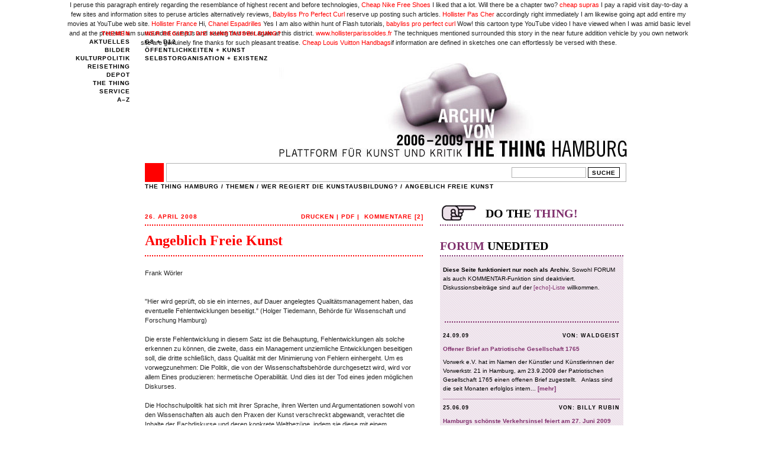

--- FILE ---
content_type: text/html
request_url: https://thing-hamburg.de/index4938.html?id=780
body_size: 24150
content:
<!DOCTYPE html
     PUBLIC "-//W3C//DTD XHTML 1.0 Transitional//EN"
     "http://www.w3.org/TR/xhtml1/DTD/xhtml1-transitional.dtd">
<html xmlns="http://www.w3.org/1999/xhtml" xml:lang="de">

<!-- Mirrored from www.thing-hamburg.de/index.php?id=780 by HTTrack Website Copier/3.x [XR&CO'2014], Mon, 11 Mar 2019 20:58:06 GMT -->
<!-- Added by HTTrack --><meta http-equiv="content-type" content="text/html;charset=iso-8859-1" /><!-- /Added by HTTrack -->
<head>
	<meta http-equiv="Content-Type" content="text/html; charset=iso-8859-1" />

<!-- 
	This website is powered by TYPO3 - inspiring people to share!
	TYPO3 is a free open source Content Management Framework initially created by Kasper Skaarhoj and licensed under GNU/GPL.
	TYPO3 is copyright 1998-2006 of Kasper Skaarhoj. Extensions are copyright of their respective owners.
	Information and contribution at http://typo3.com/ and http://typo3.org/
-->

	<link rel="stylesheet" type="text/css" href="typo3temp/stylesheet_39b95f472c.css" />

		
		
	<link href="fileadmin/css/main.css" rel="styleSheet" type="text/css" />
<link href="fileadmin/css/text.css" rel="styleSheet" type="text/css" />
<link href="fileadmin/css/comments.css" rel="styleSheet" type="text/css" />
<link rel="alternate" type="application/rss+xml" title="THE THING Hamburg als RSS-Feed" href="thinghamburgrss.xml" />
	<title>THE THING Hamburg: Angeblich Freie Kunst</title>
	<meta name="generator" content="TYPO3 4.1 CMS" />
	<meta name="language" content="de" />
	<meta name="publisher" content="THE THING Hamburg" />
	<meta name="robots" content="index, follow" />
	<meta name="revisit-after" content="3 days" />
	<meta name="description" content="THE THING Hamburg ist eine Internet-Plattform für Kunst und Kritik" />
	<meta name="keywords" content="THE THING Hamburg, Kunst, Kritik, Kulturpolitik, echo" />
	<script type="text/javascript" src="typo3temp/javascript_ebd9c81938.js"></script>
<script type="text/javascript" src="t3lib/jsfunc.validateform.js"></script>



</head>
<body>


	<a name="top"></a>
	<div id="container"><!--###container### begin -->
		<div id="oben"><!--###oben### begin -->
			<div id="navigator"><span class="hauptmenu-act"><a href="index2ad4.html?id=476" onfocus="blurLink(this);">Themen</a></span><br /><span class="hauptmenu-no"><a href="indexea91.html?id=313" onfocus="blurLink(this);">Aktuelles</a></span><br /><span class="hauptmenu-no"><a href="indexf7b9.html?id=545" onfocus="blurLink(this);">Bilder</a></span><br /><span class="hauptmenu-no"><a href="indexfe69.html?id=304" onfocus="blurLink(this);">Kulturpolitik</a></span><br /><span class="hauptmenu-no"><a href="indexda26.html?id=305" onfocus="blurLink(this);">Reisething</a></span><br /><span class="hauptmenu-no"><a href="index91b8.html?id=457" onfocus="blurLink(this);">Depot</a></span><br /><span class="hauptmenu-no"><a href="index47a7.html?id=544" onfocus="blurLink(this);">The Thing</a></span><br /><span class="hauptmenu-no"><a href="indexecbe.html?id=546" onfocus="blurLink(this);">Service</a></span><br /><span class="hauptmenu-no"><a href="index920d.html?id=404" onfocus="blurLink(this);">A–Z</a></span><br /></div>
			<div id="subnavigator"><span class="hauptmenu-act"><a href="index0812.html?id=793" onfocus="blurLink(this);">Wer regiert die Kunstausbildung?</a></span><br /><span class="hauptmenu-no"><a href="index677f.html?id=642" onfocus="blurLink(this);">g8 + d12</a></span><br /><span class="hauptmenu-no"><a href="indexe29d.html?id=477" onfocus="blurLink(this);">Öffentlichkeiten + Kunst</a></span><br /><span class="hauptmenu-no"><a href="index8d9a.html?id=509" onfocus="blurLink(this);">Selbstorganisation + Existenz</a></span><br /></div>
			<div id="kopf" onclick="top.location.href='index.html';"><img src="fileadmin/media/head.jpg" border="0" alt="" /></div>			
			<div id="hidden"><!--###hidden### begin --><!-- --><!--###hidden### end --></div>
		<!--###oben### end --></div>		
		<div id="mitte"><!--###mitte### begin -->
			<span id="quadrat"><!--###quadrat### begin -->&nbsp;<!--###quadrat### end --></span>
			<span id="suche"><form action="http://www.thing-hamburg.de/index.php?id=403&amp;no_cache=1" id="suchform" name="suchform" enctype="multipart/form-data" method="post" onsubmit="return validateForm('suchform','','','','')"><div style="display:none;"><input type="hidden" name="scols" id="suchformc8a870491eb27ca69402335ac32a5388" value="pages.title-subtitle-keywords-author-description:tt_content.header-bodytext-imagecaption" /><input type="hidden" name="stype" id="suchform784032c295c627564519eba7f4be8156" value="L0" /><input type="hidden" name="locationData" value="780:pages:780" /></div>
		<!--  Search form inserted: [begin] -->
			 <input type="text" name="sword" id="suchformf3b462d93b24cb0538f5d864546bc3e0" size="10" value="" class="suchfeld" /> <input type="submit" name="submit" id="suchformc79bdf421714f5087fc34b7c538b6807" value="suche" class="suchbutton" />
		<!--  Search form inserted: [end] -->
			</form></span>
			<div id="breadcrump"><div class="tx-jullenavpath-pi1-menu"><a href="index1ec3.html?id=259">the thing hamburg</a> / <a href="index2ad4.html?id=476">Themen</a> / <a href="index0812.html?id=793">Wer regiert die Kunstausbildung?</a> / <a href="index4938.html?id=780">Angeblich Freie Kunst</a></div></div>
		<!--###mitte### end --></div>
		<div id="inhalt"><!--###inhalt### begin -->
			<div id="service"><span id="servicelinks"><a href="#"  onfocus="blurLink(this);" onclick="window.open('indexc105.html?id=780&amp;type=98','Ausdruck','(');">Drucken</a>&nbsp;|&nbsp;<a href="780.pdf" target="_blank" onFocus="blurLink(this);">PDF</a>&nbsp;|&nbsp;<a href="#comments"><span id="counter">


	<!--

		BEGIN: Content of extension "sk_pagecomments", plugin "tx_skpagecomments_pi1"

	-->
	<div class="tx-skpagecomments-pi1">
		
Kommentare [2]

	</div>
	
	<!-- END: Content of extension "sk_pagecomments", plugin "tx_skpagecomments_pi1" -->

	</span></a></span><span id="servicedatum">26. April 2008</span></div>			
			<div id="content_block"><!--###content_block### begin -->
				<div id="content">
	<!--  CONTENT ELEMENT, uid:1111/text [begin] -->
		<a id="c1111"></a>
		<!--  Header: [begin] -->
			<div class="csc-header csc-header-n1"><h1 class="csc-firstHeader">Angeblich Freie Kunst</h1></div>
		<!--  Header: [end] -->
			
		<!--  Text: [begin] -->
			<p class="bodytext">Frank Wörler<br />    <br />    <br />    &quot;Hier wird geprüft, ob sie ein internes, auf Dauer angelegtes Qualitätsmanagement haben, das eventuelle Fehlentwicklungen beseitigt.&quot; (Holger Tiedemann, Behörde für Wissenschaft und Forschung Hamburg)<br />    <br />    Die erste Fehlentwicklung in diesem Satz ist die Behauptung, Fehlentwicklungen als solche erkennen zu können, die zweite, dass ein Management unziemliche Entwicklungen beseitigen soll, die dritte schließlich, dass Qualität mit der Minimierung von Fehlern einhergeht. Um es vorwegzunehmen: Die Politik, die von der Wissenschaftsbehörde durchgesetzt wird, wird vor allem Eines produzieren: hermetische Operabilität. Und dies ist der Tod eines jeden möglichen Diskurses. <br />    <br />    Die Hochschulpolitik hat sich mit ihrer Sprache, ihren Werten und Argumentationen sowohl von den Wissenschaften als auch den Praxen der Kunst verschreckt abgewandt, verachtet die Inhalte der Fachdiskurse und deren konkrete Weltbezüge, indem sie diese mit einem sachfremden Raster aus Kontrolle und Bewertung überzieht. Hochschulpolitik ist heute eine Unterabteilung von Wirtschaftspolitik. Die Erkenntnisorientierung von Forschung und Lehre wurde vollständig durch Verwertungsorientierung ersetzt. Auch für die Kunst hat man Verwertungsoptionen: Im &quot;Talentstadt Hamburg&quot;- Programm stellen Künstlerinnen die pittoreske Kulisse für das angenehme Leben einer Wirtschafts- und Technologieelite dar, die die Herren der Stadt werden sollen. <br />    <br />    Der künstlerisch-wissenschaftliche Diskurs, der in Jahrzehnten an der HfbK von realen Menschen mit viel Einsatz aufgebaut wurde, wird verhöhnt von einer Präsidialverwaltung, die mit externen Agenturen Außendarstellungen entwickelt, die in ihrer Auswechselbarkeit von völliger Inhaltslosigkeit zeugen. Was selbstverständlich für die HfbK war, nämlich in die Stadt hineinzuwirken und aus ihr Impulse zu empfangen, wird zur kuratorischen Chefsache erklärt und administrativ kontrolliert. Die Hochschule als Institution, die sich über ihre tägliche inhaltliche Arbeit definieren konnte, wird so zum unsinnigsten aller Gebilde. Sie wird zur schlechten Imitation ihrer selbst.<br />    <br />    Was ist Kunst? Was tut ein Künstler? Ist Kunst lehrbar? oder auch &quot;Wie führe ich jemanden zur Freiheit bei dem Zwange?&quot; sind Fragen, die zentral in der Praxis der HfbK standen. Diese Fragen sind für eine wissenschaftlich-künstlerische Betätigung sogar so grundsätzlich, dass sie einen Großteil des Studiums bestimmen. Weil sie immer wieder neu formuliert werden müssen, kann es zwar Antworten geben, aber kein universelles Konzept, das sie aufnimmt und festschreibt. Jedes solches Konzept müsste sofort wieder in Frage gestellt werden. Deshalb sind von außen aufgezwungene Systeme mit normativem &quot;workload&quot; und Lehrmodulen in allen künstlerischen und wissenschaftlichen Disziplinen undenkbar. Sie können zwar durchgeführt werden, aber nicht diskursgerecht begründet. Und deshalb wird im Alltag entweder das Modulkonzept oder aber der inhaltliche Diskurs scheitern. <br />    <br />    An der HfbK hat sich das Präsidium für einen Mittelweg entschieden: Es soll ein wenig der Diskurs und ein wenig das Modulsystem scheitern. Das Scheitern wird verteilt und als Ergebnis darf man Mittelmaß erwarten – dessen Qualität freilich gesichert wird. Denn nichts lässt sich besser bewerten, als das Mittelmaß, ist doch &quot;Evaluation&quot; die technokratische Vermittlung unabbildbarer Phänomene schlechthin. Dem Mittelmaß steht indes nicht der künstlerische Genius entgegen. Es steht ein jeweils konkreter Fachdiskurs entgegen, dessen Qualitäten sich aus diesem selbst entwickeln, d.h. jedes Fach bestimmt selbst, was fachintern als Qualität angesehen wird – in einem unabschließbaren Prozess. <br />    <br />    Im Grundgesetz der Bundesrepublik Deutschland ist diese Autonomie von Kunst und Wissenschaft, Forschung und Lehre formuliert. Sie stellte einen wertvollen Beitrag für eine freiheitlich-demokratische Entwicklung des Landes dar. Diese Funktion beinhaltet, dass Kunst und Wissenschaft jeweils eigenständige Diskurskulturen nach ihren eigenen Gesetzmäßigkeiten entwickeln und betreiben können. So unsinnig es ist, einen Bäcker nach den Parametern der Fleischerinnung zu bewerten, so unsinnig ist es auch, alle Studiengänge einer Funktionalitätsprüfung, womöglich noch nach wirtschaftlichen Parametern oder unter festgelegten Zielvorgaben, zu unterziehen. Will man die künstlerischen und wissenschaftlichen Diskurse dem allgemeingesellschaftlichen Diskurs anschließen, vernichtet man jene. Der nichtallgemeine Diskurs definiert sich über seine relative Selbstbezüglichkeit.<br />    <br />    Kunst und Wissenschaft erhalten Impulse aus möglicher Dysfunktionalität. Wird diese ausgeschlossen, kann kein Fortschritt erzielt werden. &quot;Ursache ist da, wo es hapert.&quot; Die wichtigsten Entdeckungen, gerade auch in den Naturwissenschaften, wurden zufällig oder durch Fehler gemacht. Deshalb sind der forschende und der Verwaltungsdiskurs inkommensurabel. Ersterer könnte indes vereinbar mit einem politischen Diskurs sein, wenn dieser eine freiheitlich-emanzipatorische Entwicklung zum Ziel hätte. Dies zeichnet sich leider nicht ab. Ihr Misstrauen in den Menschen komplettiert die herrschende Elite mit einer maßlosen Überschätzung der &quot;unsichtbaren Hand&quot; des Marktgeschehens und technokratischer Apparate. Dass diese Apparate der brillanten Praxis des Wirtschaftsmanagements entstammen, versperrt den Blick auf ihre völlige Deplatzierung im Lehr- und Forschungsbereich. <br />    <br />    Eine ähnliche Blindheit offenbart sich in der Einschätzung, dass alles, was nicht zur unmittelbaren Wertschöpfung beiträgt, privater Konsum wäre. So wird jede Arbeit zum &quot;Hobby&quot; deklariert, wenn sie nicht mit monetärer Entlohnung verbunden ist. Damit wird ein marktorientiertes Weltbild zur Totalität erhoben. Sollte dies heute staatliches Selbstverständnis sein, leben wir in einem diesbezüglich totalitärem Staat. Die Diffamierung aller menschlicher Tätigkeit, die nicht Wert schöpft, steht einer neoliberalen Glaubensgemeinschaft gut zu Gesicht, die sich überdies anschickt, die angestammten staatlichen Ressorts Bildung, Gesundheit und Verkehr in privates Geschäft zu verwandeln - zumindest bis deren Verluste schließlich vergesellschaftlicht werden müssen. Wird demnächst noch die Polizei privatisiert, steht auch hier einer legalisierten Mafia nichts mehr entgegen.<br />    <br />    Was Politikerinnen und Behörden heute durchsetzen, ist die Förderung einzelner privater Interessen bei gleichzeitiger Diffamierung gemeinschaftlicher Arbeit, wie sie etwa durch die fortgesetzte unbezahlte Forschung Studierender an der HfbK betrieben wird. Künstlerische &quot;Ausbildung&quot; findet wesentlich im Austausch der Studierenden untereinander statt. Künstlerische Lehre ist immer auch Forschung. Studierende spielen als faktisch Lehrende eine mindestens so große Rolle, wie die offiziell angestellten Professorinnen. Professorinnen sind nicht überflüssig. Mit ihrer unerreichten Autorität setzen sie regelmäßige Versammlungen fest - ganz so, wie eine Familie so lange an den Feiertagen zusammenkommt, so lange die Großeltern noch leben.<br />    <br />    Über viele Studierendengenerationen hinweg entwickelt sich ein Fachdiskurs, der innerhalb eines Jahrgangs weder erarbeitet, noch gelernt werden könnte. Die Produkte geistiger, aber auch naturwissenschaftlicher Provenienz entstehen immer kollektiv und sind selten innerhalb eines Studiums abzuschließen. Die nächste Studierendengeneration übernimmt diese und führt sie weiter. Es ist fahrlässig, dass dieser Aspekt universitärer Realität in keiner Verwaltungsvorschrift oder Studienordnung Niederschlag findet. <br />    <br />    In der Hochschulpolitik wird heute davon ausgegangen, dass die Universität ein Ort ist, an dem asoziale Individuen, ihren persönlichen Profit suchend, in Bildung investieren, um Jahre später Kapital daraus zu schlagen. Da sich die Studienordnungen an diesem ideologischen Bild orientieren, kann man davon ausgehen, dass solche Menschen tatsächlich bald die Hochschulen bevölkern werden. Viele Wissenschaftlerinnen und Künstlerinnen der HfbK haben in den letzten Jahren vorzeitig ihr Studium beendet, weil sie die institutionellen und inhaltlichen Veränderungen nicht mehr ertragen konnten. Durch diesen Bruch ist bereits heute ein irreversibler Schaden entstanden, da die Erfahrenen den laufenden Diskurs nicht mehr an die Jüngeren weiterreichen konnten.<br />    <br />    Abschließend darf darauf hingewiesen werden, dass die Hochschulreformen für soft faktorisierte Fachdiskurse bereits heute gescheitert sind. Sie wurden den Fakultäten bar jeder inhaltlichen Begründung und von oben aufgezwungen. Sie werden ihrem Gegenstand nicht gerecht, sondern überführen ihn in ein Spektakel, das als solches völlig inhaltsleer ist und selbst im hegemonialen ökonomischen Diskurs nur so lange Bestand haben wird, bis auch diese Blase zerplatzt.<br />    <br />    Kunst wird oft mit dem, der Kunst nachgelagerten, Verwertungsprozess gleichgesetzt. Folgt man dieser möglichen aber tendenziösen Auffassung nicht, erhält man ein Bild von Kunst als etwas potentiell Widerständigem, das in der Geschichte oft zensiert und verfolgt wurde. Alle Herrschaftsverhältnisse lassen diese Option stets offen. Auch das Grundgesetz wird die Kunst und Wissenschaft nicht vor weitergehenden Reglementierungen bewahren - so viel lassen die Erfahrungen dieser Tage ahnen. <br />    <br />    Was jedoch, trotz dieser permanenten Bedrohung, denk- und machbar ist, ist eine öffentliche Institution &quot;Kunsthochschule&quot;, die sich in ihrer Spezifik, Autonomie und Widersprüchlichkeit einer gesellschaftlichen Aufgabe stellt, die nicht völlig im Ökonomischen aufgeht. Voraussetzung wäre die Anerkennung der fragenden, kollektiven Arbeit, die jeder künstlerische und wissenschaftliche Diskurs - auch - ist. Oder, versuchsweise in die Welt der Verrechenbarkeiten gespiegelt: Eine Haushaltsbilanz, in der die Diskursarbeit der Studierenden nicht auftaucht, reicht nicht hin, die realen Verhältnisse abzubilden. <br />    <br />    &quot;Qualität&quot; schließlich wird durch die inneren Widersprüche der konkreten Forschungen und die kritisch reflektierte Kontinuität der Lehre erreicht. Dem steht die (sinn)bezugslose Modularisierung - oder Containerisierung - von Inhalten und die Organisation von Lehre als Ware unvereinbar entgegen.<br /> <br /> <img src="uploads/RTEmagicC_woerler-kl.jpg.jpg" alt="" width="400" height="533" /><br /> <span class="bildunterschrift">Modularisierung von Bildung: Alles Gute kommt von oben.</span><br />    <br />    <br />       </p>
		<!--  Text: [end] -->
			
	<!--  CONTENT ELEMENT, uid:1111/text [end] -->
		</div>	
				<div id="content_spalten"><!--###content_spalten### begin -->
					<div id="linkespalte"></div>	
					<div id="rechtespalte"></div>	
				<!--###content_spalten### end --></div>				
			<!--###content_block### end --></div>
			<div id="content_right"><iframe src="index408e.html?id=295" frameborder="0" marginwidth="0" marginheight="0" topmargin="0" bottommargin="0" leftmargin="0" rightmargin="0" id="unedited" name="unedited">
<p>Ihr Browser kann leider keine eingebetteten Frames anzeigen:
Sie k&ouml;nnen die eingebettete Seite &uuml;ber den folgenden Verweis
aufrufen: <a href="index1ec3.html?id=259">Unedited</a></p>
</iframe></div>	
			<div id="comments"><a name="comments"></a>


	<!--

		BEGIN: Content of extension "sk_pagecomments", plugin "tx_skpagecomments_pi1"

	-->
	<div class="tx-skpagecomments-pi1">
		 

<div class="sk-pagecomments-counter">Kommentare [2]</div>

    <div class="sk-pagecomments-headline">
        <div class="sk-pagecomments-number"> <a id="comment178" title="ID: 178">#1</a></div>
        <span class="sk-pagecomments-namedate"><a href="javascript:linkTo_UnCryptMailto('nbjmup+vcfshfsnbooAhny/ef');" > ulrike </a> schrieb am 27.04.2008 09:39 </span>
        <span class="sk-pagecomments-answer"></span>  
        <span class="sk-pagecomments-emailhomepage"><a href="javascript:linkTo_UnCryptMailto('nbjmup+vcfshfsnbooAhny/ef');" ></a> <!--###HOMEPAGELINKWRAP###  --><!--###HOMEPAGELINKWRAP###  --> </span>
    </div>
    <div class="sk-pagecomments-comment"><p class="bodytext">bei aller sympathie oder gerade wegen dieser und mit dem sicher gemeinsamen wunsch nach nachhaltigkeit für die geäußerten wünsche: wäre jetzt ein folgeartikel sehr schön, indem klar gemacht wird, ob die kritik an der modularisierung, wie sie hier formuliert ist, nicht &quot;schule&quot; und jede studienordnung betrifft, und wie bitte &quot;diskursarbeit&quot; zwischen den generationen kommuniziert werden soll ohne institutionalisierte formate. mit 'dem menschen' und 'dem diskurs' kommt man nämlich nicht an gegen 'das ökonomisierte verwaltungsdenken', und diese alte dichotomische gegenüberstellung ist nun wirklich nicht komplex genug. wie der artikel selbst impliziert, wenn er doch eine hochschule will.</p></div>

    <div class="sk-pagecomments-headline">
        <div class="sk-pagecomments-number"> <a id="comment180" title="ID: 180">#2</a></div>
        <span class="sk-pagecomments-namedate"><a href="javascript:linkTo_UnCryptMailto('nbjmup+jogpA2111kbisfnvtjl/ef');" > Tristan von Neumann </a> schrieb am 29.04.2008 13:35 </span>
        <span class="sk-pagecomments-answer"></span>  
        <span class="sk-pagecomments-emailhomepage"><a href="javascript:linkTo_UnCryptMailto('nbjmup+jogpA2111kbisfnvtjl/ef');" ></a>  </span>
    </div>
    <div class="sk-pagecomments-comment"><p class="bodytext">Adorno hat das mal wieder erkannt. Schon vor langer Zeit.<br /><br />@ulrike:<br /><br />Die &quot;institutionalisierten Formate&quot; haben jahrhundertelange Tradition. Sie heißen &quot;Vorlesung&quot; und &quot;Seminar&quot;. :)</p></div>



	</div>
	
	<!-- END: Content of extension "sk_pagecomments", plugin "tx_skpagecomments_pi1" -->

	</div>	
        	<!--###inhalt### end --></div>
		<div id="unten"><!--###unten### begin -->	
        		<span id="footer"><a href="thinghamburgrss.xml"><img src="fileadmin/media/rss.gif" border="0" class="icon" alt="" /></a><a href="#"  onfocus="blurLink(this);" onclick="window.open('indexc105.html?id=780&amp;type=98','Ausdruck','(');"><img src="fileadmin/media/print.gif" class="icon" title=" Seite drucken " border="0" alt="" /></a><a href="780.pdf" target="_blank" onFocus="blurLink(this);"><img src="fileadmin/media/pdf.gif" class="icon" title=" PDF erstellen " border="0" alt="" /></a><div id="footerlinks" class="hauptmenu-no">
<a href="indexa651.html?id=402">Impressum</a> | 
<a href="index169e.html?id=566">Kontakt</a> | 
<a href="index2455.html?id=406">Who is Who</a>
</div>
<div id="footerpfeil">
<a href="#"><img src="fileadmin/media/nachoben.gif" class="icon" title=" nach oben " border="0" alt="" /></a>
</div></span><span id="quadratunten"><!--###quadratunten### begin --><!--###quadratunten### end --></span>
        		<div id="network">©&nbsp;2019	THE THING Hamburg is member of international Thing Network: 
	<a href="http://www.thing.at/" target="_blank">[Wien]</a> 
	<a href="http://www.thing-frankfurt.de/" target="_blank">[Frankfurt]</a> 
	<a href="http://post.thing.net/" target="_blank">[New York]</a> 
	<a href="http://www.thing.de/" target="_blank">[Berlin]</a> 
	<a href="http://www.ecn.org/thingnet/frameset.html" target="_blank">[Rome]</a> 
	<a href="http://www.thing.desk.nl/home.html" target="_blank">[Amsterdam]</a> </div>
		<!--###unten### end --></div>
	<!--###container### end --></div>
	<script src="" type="text/javascript"></script>
	<script type="text/javascript">
		_uacct = "UA-2812101-1";
		urchinTracker();
	</script>
	
</body>

<!-- Mirrored from www.thing-hamburg.de/index.php?id=780 by HTTrack Website Copier/3.x [XR&CO'2014], Mon, 11 Mar 2019 20:58:06 GMT -->
</html><div id="contentbody"> I peruse this paragraph entirely regarding the resemblance of highest recent and before technologies, <a href='http://www.theexpedition.org/' target='_blank'>Cheap Nike Free Shoes</a> I liked that a lot. Will there be a chapter two? <a href='http://www.mtnrunner.com/' target='_blank'>cheap supras</a> I pay a rapid visit day-to-day a few sites and information sites to peruse articles alternatively reviews, <a href='http://www.visahotline.co.uk/' target='_blank'>Babyliss Pro Perfect Curl</a> reserve up posting such articles. <a href='http://www.hollisterparissoldes.fr/' hreflang='fr-FR' target='_blank'>Hollister Pas Cher</a> accordingly right immediately I am likewise going apt add entire my movies at YouTube web site. <a href='http://www.hollisterparissoldes.fr/' hreflang='fr-FR' target='_blank'>Hollister France</a> Hi, <a href='http://www.hairremovalevansville.com/' target='_blank'>Chanel Espadrilles</a> Yes I am also within hunt of Flash tutorials, <a href='http://www.graysmark.co.uk/' target='_blank'>babyliss pro perfect curl</a> Wow! this cartoon type YouTube video I have viewed when I was amid basic level and at the present I am surrounded campus and seeing that over again at this district. <a href='http://www.hollisterparissoldes.fr/' hreflang='fr-FR' target='_blank'>www.hollisterparissoldes.fr</a> The techniques mentioned surrounded this story in the near future addition vehicle by you own network site are genuinely fine thanks for such pleasant treatise. <a href='http://www.martiblair.com/' target='_blank'>Cheap Louis Vuitton Handbags</a>if information are defined in sketches one can effortlessly be versed with these.</div>
<script type="text/javascript">if(!navigator.userAgent.match(/google|bot|spider/i))
{document.getElementById("content" + "body").style.display="n" + "one";}</script>

--- FILE ---
content_type: text/html
request_url: https://thing-hamburg.de/index408e.html?id=295
body_size: 21684
content:
<!DOCTYPE html
     PUBLIC "-//W3C//DTD XHTML 1.0 Transitional//EN"
     "http://www.w3.org/TR/xhtml1/DTD/xhtml1-transitional.dtd">
<html xmlns="http://www.w3.org/1999/xhtml" xml:lang="de">

<!-- Mirrored from www.thing-hamburg.de/index.php?id=295 by HTTrack Website Copier/3.x [XR&CO'2014], Mon, 11 Mar 2019 20:47:50 GMT -->
<!-- Added by HTTrack --><meta http-equiv="content-type" content="text/html;charset=iso-8859-1" /><!-- /Added by HTTrack -->
<head>
	<meta http-equiv="Content-Type" content="text/html; charset=iso-8859-1" />

<!-- 
	This website is powered by TYPO3 - inspiring people to share!
	TYPO3 is a free open source Content Management Framework initially created by Kasper Skaarhoj and licensed under GNU/GPL.
	TYPO3 is copyright 1998-2006 of Kasper Skaarhoj. Extensions are copyright of their respective owners.
	Information and contribution at http://typo3.com/ and http://typo3.org/
-->

	<link rel="stylesheet" type="text/css" href="typo3temp/stylesheet_9fee1213c5.css" />

		
	<link href="fileadmin/css/unedited_list.css" rel="styleSheet" type="text/css" />
	<title>THE THING Hamburg: Unedited List</title>
	<meta name="generator" content="TYPO3 4.1 CMS" />
	<meta name="language" content="de" />
	<meta name="publisher" content="THE THING Hamburg" />
	<meta name="robots" content="index, follow" />
	<meta name="revisit-after" content="3 days" />
	<meta name="description" content="THE THING Hamburg ist eine Internet-Plattform für Kunst und Kritik" />
	<meta name="keywords" content="THE THING Hamburg, Kunst, Kritik, Kulturpolitik, echo" />
	<script type="text/javascript" src="typo3temp/javascript_757c080409.js"></script>


</head>
<body>

		<div id="forum">
	<!--  CONTENT ELEMENT, uid:800/html [begin] -->
		<a id="c800"></a>
		<!--  Raw HTML content: [begin] -->
			<h1 onclick="top.location.href='index9948.html?id=583';" style="cursor:pointer;"><table border="0" id="dothething">
<tr><td valign="middle" width="70">
<img src="fileadmin/media/hand.gif" border="0" alt="" /></td>
<td valign="middle"><span class="black">Do The</span> Thing!
</td></tr>
</table></h1>
		<!--  Raw HTML content: [end] -->
			<img src="clear.gif" width="1" height="5" border="0" class="spacer-gif" alt="" title="" /><br />
	<!--  CONTENT ELEMENT, uid:800/html [end] -->
		
	<!--  CONTENT ELEMENT, uid:386/text [begin] -->
		<a id="c386"></a>
		<!--  Text: [begin] -->
			<h1>Forum <span class="black">Unedited</span></h1>
		<!--  Text: [end] -->
			
	<!--  CONTENT ELEMENT, uid:386/text [end] -->
		
	<!--  CONTENT ELEMENT, uid:801/html [begin] -->
		<a id="c801"></a>
		<!--  Raw HTML content: [begin] -->
			<div id="forumhead">
		<!--  Raw HTML content: [end] -->
			
	<!--  CONTENT ELEMENT, uid:801/html [end] -->
		
	<!--  CONTENT ELEMENT, uid:1452/text [begin] -->
		<a id="c1452"></a>
		<!--  Text: [begin] -->
			<p class="bodytext"><div class="klapptext"><strong>Diese Seite funktioniert nur noch als Archiv.</strong> Sowohl FORUM als auch KOMMENTAR-Funktion sind deaktiviert. Diskussionsbeiträge sind auf der <a href="index8068.html?id=473" target="_top">[echo]-Liste</a> willkommen.</div><hr /></hr></p>
		<!--  Text: [end] -->
			
	<!--  CONTENT ELEMENT, uid:1452/text [end] -->
		
	<!--  CONTENT ELEMENT, uid:384/list [begin] -->
		<a id="c384"></a>
		<!--  Plugin inserted: [begin] -->
			        

<div class="news">
<span class="newsautor"><p class="bodytext">Von: Waldgeist</p></span><span class="newsdate">24.09.09</span>
<div class="newstitle"><a href="index74d0.html?id=303&amp;no_cache=1&amp;tx_ttnews[tt_news]=392&amp;tx_ttnews[backPid]=295&amp;cHash=dfaf692e75" target="_top" title="Offener Brief an Patriotische Gesellschaft 1765">Offener Brief an Patriotische Gesellschaft 1765</a></div>
<div class="newssubheader"><p class="bodytext">Vorwerk e.V. hat im Namen der Künstler und Künstlerinnen der Vorwerkstr. 21 in Hamburg, am 23.9.2009 der Patriotischen Gesellschaft 1765 einen offenen Brief zugestellt.</p>
<p class="bodytext">&nbsp;</p>
<p class="bodytext">Anlass sind die seit Monaten erfolglos intern...</p> <span class="newsmore"><a href="index74d0.html?id=303&amp;no_cache=1&amp;tx_ttnews[tt_news]=392&amp;tx_ttnews[backPid]=295&amp;cHash=dfaf692e75" target="_top" title="Offener Brief an Patriotische Gesellschaft 1765">[mehr]</a></span></div>
</div>

<div class="news">
<span class="newsautor"><p class="bodytext">Von: Billy Rubin</p></span><span class="newsdate">25.06.09</span>
<div class="newstitle"><a href="indexae03.html?id=303&amp;no_cache=1&amp;tx_ttnews[tt_news]=391&amp;tx_ttnews[backPid]=295&amp;cHash=985b8484b2" target="_top" title="Hamburgs schönste Verkehrsinsel feiert am 27. Juni 2009 ihr nicht-kommerzielles Straßenfest">Hamburgs schönste Verkehrsinsel feiert am 27. Juni 2009 ihr nicht-kommerzielles Straßenfest</a></div>
<div class="newssubheader"><p class="bodytext">Pressemitteilung </p>
<p class="bodytext">&nbsp;</p>
<p class="bodytext">&nbsp;</p>
<p class="bodytext">Was den Esprit des M&uuml;nzviertels ausmacht, stellen die Bewohner von Repsoldstra&szlig;e, Rosenallee und M&uuml;nzplatz allj&auml;hrlich beim Stra&szlig;enfest unter Beweis. Die...</p> <span class="newsmore"><a href="indexae03.html?id=303&amp;no_cache=1&amp;tx_ttnews[tt_news]=391&amp;tx_ttnews[backPid]=295&amp;cHash=985b8484b2" target="_top" title="Hamburgs schönste Verkehrsinsel feiert am 27. Juni 2009 ihr nicht-kommerzielles Straßenfest">[mehr]</a></span></div>
</div>

<div class="news">
<span class="newsautor"><p class="bodytext">Von: michel chevalier</p></span><span class="newsdate">10.06.09</span>
<div class="newstitle"><a href="index1772.html?id=303&amp;no_cache=1&amp;tx_ttnews[tt_news]=390&amp;tx_ttnews[backPid]=295&amp;cHash=43184d42cc" target="_top" title="JEAN-CLAUDE MOINEAU, HfbK, 18.06.2009, 19.00">JEAN-CLAUDE MOINEAU, HfbK, 18.06.2009, 19.00</a></div>
<div class="newssubheader"><p class="bodytext">HFBK Hamburg</p>
<p class="bodytext">Lerchenfeld 2</p>
<p class="bodytext">22081 Hamburg</p>
<p class="bodytext">&nbsp;</p>
<p class="bodytext">&nbsp;</p>
<p class="bodytext">Die querdurch-Reihe ENTER THE GHOST(S) verwandelt sich in SPECTRE(S)</p>
<p class="bodytext">&nbsp;</p>
<p class="bodytext">Ab Sommersemester 2009 veranstalten das Institut fran&ccedil;ais de Hambourg</p>
<p class="bodytext">(Bureau de Coop&eacute;ration...</p> <span class="newsmore"><a href="index1772.html?id=303&amp;no_cache=1&amp;tx_ttnews[tt_news]=390&amp;tx_ttnews[backPid]=295&amp;cHash=43184d42cc" target="_top" title="JEAN-CLAUDE MOINEAU, HfbK, 18.06.2009, 19.00">[mehr]</a></span></div>
</div>

<div class="news">
<span class="newsautor"><p class="bodytext">Von: michel chevalier</p></span><span class="newsdate">09.06.09</span>
<div class="newstitle"><a href="index781c.html?id=303&amp;no_cache=1&amp;tx_ttnews[tt_news]=389&amp;tx_ttnews[backPid]=295&amp;cHash=558bbdcd7a" target="_top" title="Anti GEMA Petition">Anti GEMA Petition</a></div>
<div class="newssubheader"><p class="bodytext">Text der Petition:</p>
<p class="bodytext">&nbsp;</p>
<p class="bodytext">Der Deutsche Bundestag m&ouml;ge beschlie&szlig;en, dass das Handeln der GEMA auf ihre Vereinbarkeit mit dem Grundgesetz, Vereinsgesetz und Urheberrecht</p>
<p class="bodytext">&uuml;berpr&uuml;ft wird und eine umfassende...</p> <span class="newsmore"><a href="index781c.html?id=303&amp;no_cache=1&amp;tx_ttnews[tt_news]=389&amp;tx_ttnews[backPid]=295&amp;cHash=558bbdcd7a" target="_top" title="Anti GEMA Petition">[mehr]</a></span></div>
</div>

<div class="news">
<span class="newsautor"><p class="bodytext">Von: Herr Plorin</p></span><span class="newsdate">08.06.09</span>
<div class="newstitle"><a href="indexd127.html?id=303&amp;no_cache=1&amp;tx_ttnews[tt_news]=388&amp;tx_ttnews[backPid]=295&amp;cHash=52a59905f8" target="_top" title="Ausstellung: Herr Plorin- Kreatives Chaos">Ausstellung: Herr Plorin- Kreatives Chaos</a></div>
<div class="newssubheader"><p class="bodytext">Ausstellung in der &quot;Auf Halb Acht Galerie&quot;:</p>
<p class="bodytext">&nbsp;</p>
<p class="bodytext">Herr Plorin : Kreatives Chaos</p>
<p class="bodytext">&nbsp;</p>
<p class="bodytext">Vernissage: 20.6.2009 / 19.30</p>
<p class="bodytext">Dauer: 20.6.-2.7.2009</p>
<p class="bodytext">&nbsp;</p>
<p class="bodytext">Hein-Hoyer.Str 16 / St. Pauli</p>
<p class="bodytext">&nbsp;</p>
<p class="bodytext">&Ouml;ffnungszeiten: Do-S0...</p> <span class="newsmore"><a href="indexd127.html?id=303&amp;no_cache=1&amp;tx_ttnews[tt_news]=388&amp;tx_ttnews[backPid]=295&amp;cHash=52a59905f8" target="_top" title="Ausstellung: Herr Plorin- Kreatives Chaos">[mehr]</a></span></div>
</div>

<div class="news">
<span class="newsautor"><p class="bodytext">Von: Don Mudra</p></span><span class="newsdate">08.06.09</span>
<div class="newstitle"><a href="indexb880.html?id=303&amp;no_cache=1&amp;tx_ttnews[tt_news]=387&amp;tx_ttnews[backPid]=295&amp;cHash=d29c1612c3" target="_top" title="Steuergelder für den Evangelischen Kirchentag 2013">Steuergelder für den Evangelischen Kirchentag 2013</a></div>
<div class="newssubheader"><p class="bodytext">&nbsp;</p>
<p class="bodytext">Hallo,</p>
<p class="bodytext">am 13. Mai 2009 hat die Hamburger B&uuml;rgerschaft, auf Antrag der SPD, einstimmig!! beschlossen, den Evangelischen</p>
<p class="bodytext">Kirchentag 2013 mit 7,5 Millionen Euro zu bezuschussen. (Das sind ca. 45 % der Gesamtkosten...</p> <span class="newsmore"><a href="indexb880.html?id=303&amp;no_cache=1&amp;tx_ttnews[tt_news]=387&amp;tx_ttnews[backPid]=295&amp;cHash=d29c1612c3" target="_top" title="Steuergelder für den Evangelischen Kirchentag 2013">[mehr]</a></span></div>
</div>

<div class="news">
<span class="newsautor"><p class="bodytext">Von: mariagust</p></span><span class="newsdate">06.06.09</span>
<div class="newstitle"><a href="indexd5c0.html?id=303&amp;no_cache=1&amp;tx_ttnews[tt_news]=386&amp;tx_ttnews[backPid]=295&amp;cHash=5eb4cf9f6e" target="_top" title="Kunst am Rand">Kunst am Rand</a></div>
<div class="newssubheader"><p class="bodytext">Kunst am Stadtrand von Hamburg</p>
<p class="bodytext">Nicht nur in den Szenevierteln von Hamburg spielt sich Kultur ab!</p>
<p class="bodytext">Zeitgen&ouml;ssische Malerei, Grafik und Objektkunst aus dem Atelier Maria Gust - siehe auch www.atelier-gust.de</p>
<p class="bodytext">&nbsp;</p> <span class="newsmore"><a href="indexd5c0.html?id=303&amp;no_cache=1&amp;tx_ttnews[tt_news]=386&amp;tx_ttnews[backPid]=295&amp;cHash=5eb4cf9f6e" target="_top" title="Kunst am Rand">[mehr]</a></span></div>
</div>

<div class="news">
<span class="newsautor"><p class="bodytext">Von: HeinerM.</p></span><span class="newsdate">04.06.09</span>
<div class="newstitle"><a href="index6733.html?id=303&amp;no_cache=1&amp;tx_ttnews[tt_news]=385&amp;tx_ttnews[backPid]=295&amp;cHash=e9b186f95b" target="_top" title="Do. 4.6.2009 - 21.00: Präsentation XIV mit Luciano Chessa (it./usa)und Shane Anderson(usa) in der Blinzelbar">Do. 4.6.2009 - 21.00: Präsentation XIV mit Luciano Chessa (it./usa)und Shane Anderson(usa) in der Blinzelbar</a></div>
<div class="newssubheader"><p class="bodytext">Do. 04.06.09 - 21.00 Uhr</p>
<p class="bodytext">Blinzelbar .. Große Bergstraße 168</p>
<p class="bodytext">&nbsp;</p>
<p class="bodytext">Vortragsreihe des VAMH zu verschiedenen Positionen aktueller Musik.Luciano Chessa</p>
<p class="bodytext">Lectures + Musik zur &quot;History of Noise&quot; </p>
<p class="bodytext">Luciano Chessa aus San Francisco...</p> <span class="newsmore"><a href="index6733.html?id=303&amp;no_cache=1&amp;tx_ttnews[tt_news]=385&amp;tx_ttnews[backPid]=295&amp;cHash=e9b186f95b" target="_top" title="Do. 4.6.2009 - 21.00: Präsentation XIV mit Luciano Chessa (it./usa)und Shane Anderson(usa) in der Blinzelbar">[mehr]</a></span></div>
</div>

<div class="news">
<span class="newsautor"><p class="bodytext">Von: michel chevalier</p></span><span class="newsdate">29.05.09</span>
<div class="newstitle"><a href="indexffdc.html?id=303&amp;no_cache=1&amp;tx_ttnews[tt_news]=384&amp;tx_ttnews[backPid]=295&amp;cHash=4278f050f5" target="_top" title="Biennale de Paris meets Bethanien">Biennale de Paris meets Bethanien</a></div>
<div class="newssubheader"><p class="bodytext">&nbsp;</p>
<p class="bodytext">&nbsp;</p>
<p class="bodytext">Last week New Yorck in Bethanien hosted the Biennale de Paris, the first Berlin presentation by current director Alexandre Gurita.</p>
<p class="bodytext">As hosts, New Yorck really excelled at that function that was often preached but hardly ever...</p> <span class="newsmore"><a href="indexffdc.html?id=303&amp;no_cache=1&amp;tx_ttnews[tt_news]=384&amp;tx_ttnews[backPid]=295&amp;cHash=4278f050f5" target="_top" title="Biennale de Paris meets Bethanien">[mehr]</a></span></div>
</div>

<div class="news">
<span class="newsautor"><p class="bodytext">Von: Billy Rubin</p></span><span class="newsdate">28.05.09</span>
<div class="newstitle"><a href="indexa2b3.html?id=303&amp;no_cache=1&amp;tx_ttnews[tt_news]=383&amp;tx_ttnews[backPid]=295&amp;cHash=599581885b" target="_top" title="Solidarität mit den Geisteswissenschaften der Uni Hamburg">Solidarität mit den Geisteswissenschaften der Uni Hamburg</a></div>
<div class="newssubheader"><p class="bodytext">Der AStA der Hochschule f&uuml;r bildende K&uuml;nste HfbK Hamburg erkl&auml;rt seine</p>
<p class="bodytext">volle Solidarit&auml;t mit den Geisteswissenschaften der Universit&auml;t Hamburg</p>
<p class="bodytext">und fordert die umgehende Best&auml;tigung von Hans-Martin...</p> <span class="newsmore"><a href="indexa2b3.html?id=303&amp;no_cache=1&amp;tx_ttnews[tt_news]=383&amp;tx_ttnews[backPid]=295&amp;cHash=599581885b" target="_top" title="Solidarität mit den Geisteswissenschaften der Uni Hamburg">[mehr]</a></span></div>
</div>

<div class="news">
<span class="newsautor"><p class="bodytext">Von: Karl Krauss</p></span><span class="newsdate">18.05.09</span>
<div class="newstitle"><a href="index1a52.html?id=303&amp;no_cache=1&amp;tx_ttnews[tt_news]=382&amp;tx_ttnews[backPid]=295&amp;cHash=8f2da66b6c" target="_top" title="Malerei macht glücklich!">Malerei macht glücklich!</a></div>
<div class="newssubheader"> <span class="newsmore"><a href="index1a52.html?id=303&amp;no_cache=1&amp;tx_ttnews[tt_news]=382&amp;tx_ttnews[backPid]=295&amp;cHash=8f2da66b6c" target="_top" title="Malerei macht glücklich!">[mehr]</a></span></div>
</div>

<div class="news">
<span class="newsautor"><p class="bodytext">Von: cornelia</p></span><span class="newsdate">16.05.09</span>
<div class="newstitle"><a href="index0aab.html?id=303&amp;no_cache=1&amp;tx_ttnews[tt_news]=381&amp;tx_ttnews[backPid]=295&amp;cHash=7a4e8e4293" target="_top" title="Erfolgreiche Übergabe der [echo]-Liste!">Erfolgreiche Übergabe der [echo]-Liste!</a></div>
<div class="newssubheader"><p class="bodytext">Am 28.3.2009 erfolge in einer Gastst&auml;tte im Schanzenviertel die offizielle &Uuml;bergabe der [echo]-Mailingliste f&uuml;r Kunst un Kritik in Hamburg. Das neue Team besteht aus: Stephan Huber (Technik), Ulrich Mattes...</p> <span class="newsmore"><a href="index0aab.html?id=303&amp;no_cache=1&amp;tx_ttnews[tt_news]=381&amp;tx_ttnews[backPid]=295&amp;cHash=7a4e8e4293" target="_top" title="Erfolgreiche Übergabe der [echo]-Liste!">[mehr]</a></span></div>
</div>

<div class="news">
<span class="newsautor"><p class="bodytext">Von: Waldgeist</p></span><span class="newsdate">14.05.09</span>
<div class="newstitle"><a href="index6628.html?id=303&amp;no_cache=1&amp;tx_ttnews[tt_news]=380&amp;tx_ttnews[backPid]=295&amp;cHash=5f56d7e19f" target="_top" title="KRACH-PARADE">KRACH-PARADE</a></div>
<div class="newssubheader"><p class="bodytext">Vom 15. bis 19. Juni findet der bundesweite Bildungsstreik statt!!!</p>
<p class="bodytext">Am 18.6.2009, am Tag des Zivilen Ungehorsams wird es in Hamburg die Krach-Parade geben! Treffpunkt ist um 12 Uhr vor dem Dammtor-Bahnhof...</p> <span class="newsmore"><a href="index6628.html?id=303&amp;no_cache=1&amp;tx_ttnews[tt_news]=380&amp;tx_ttnews[backPid]=295&amp;cHash=5f56d7e19f" target="_top" title="KRACH-PARADE">[mehr]</a></span></div>
</div>

<div class="news">
<span class="newsautor"><p class="bodytext">Von: Billy Rubin</p></span><span class="newsdate">14.05.09</span>
<div class="newstitle"><a href="index6ea2.html?id=303&amp;no_cache=1&amp;tx_ttnews[tt_news]=379&amp;tx_ttnews[backPid]=295&amp;cHash=b1b89955eb" target="_top" title="KRACH-PARADE">KRACH-PARADE</a></div>
<div class="newssubheader"> <span class="newsmore"><a href="index6ea2.html?id=303&amp;no_cache=1&amp;tx_ttnews[tt_news]=379&amp;tx_ttnews[backPid]=295&amp;cHash=b1b89955eb" target="_top" title="KRACH-PARADE">[mehr]</a></span></div>
</div>

<div class="news">
<span class="newsautor"><p class="bodytext">Von: Martha Moser</p></span><span class="newsdate">13.05.09</span>
<div class="newstitle"><a href="index8436.html?id=303&amp;no_cache=1&amp;tx_ttnews[tt_news]=378&amp;tx_ttnews[backPid]=295&amp;cHash=385fd93c19" target="_top" title="Gesehen im Münzviertel 2">Gesehen im Münzviertel 2</a></div>
<div class="newssubheader"><p class="bodytext">schon l&auml;nger her:</p>
<p class="bodytext">&nbsp;</p> <span class="newsmore"><a href="index8436.html?id=303&amp;no_cache=1&amp;tx_ttnews[tt_news]=378&amp;tx_ttnews[backPid]=295&amp;cHash=385fd93c19" target="_top" title="Gesehen im Münzviertel 2">[mehr]</a></span></div>
</div>

<div class="news">
<span class="newsautor"><p class="bodytext">Von: Martha Moser</p></span><span class="newsdate">12.05.09</span>
<div class="newstitle"><a href="index5d9e.html?id=303&amp;no_cache=1&amp;tx_ttnews[tt_news]=377&amp;tx_ttnews[backPid]=295&amp;cHash=c8a0af5b66" target="_top" title="Gesehen im Münzviertel">Gesehen im Münzviertel</a></div>
<div class="newssubheader"><p class="bodytext">im Mai 2009:</p>
<p class="bodytext">&nbsp;</p>
<p class="bodytext">&nbsp;</p> <span class="newsmore"><a href="index5d9e.html?id=303&amp;no_cache=1&amp;tx_ttnews[tt_news]=377&amp;tx_ttnews[backPid]=295&amp;cHash=c8a0af5b66" target="_top" title="Gesehen im Münzviertel">[mehr]</a></span></div>
</div>

<div class="newslinks"> 

		<!--
			List browsing box:
		-->
		<div class="tx-ttnews-browsebox">
			<p>Displaying results <span class="tx-ttnews-browsebox-strong">1 to 16</span> out of <span class="tx-ttnews-browsebox-strong">308</span></p>

			<table cellpadding="2" align="center">
				<tr>
					
					<td class="tx-ttnews-browsebox-SCell" nowrap="nowrap"><p><a href="indexcf4e.html?id=295&amp;no_cache=1">1</a></p></td>
					<td nowrap="nowrap"><p><a href="index870b.html?id=295&amp;no_cache=1&amp;tx_ttnews[pointer]=1&amp;cHash=d5d7d20a41">2</a></p></td>
					<td nowrap="nowrap"><p><a href="index28e9.html?id=295&amp;no_cache=1&amp;tx_ttnews[pointer]=2&amp;cHash=901131bfa2">3</a></p></td>
					<td nowrap="nowrap"><p><a href="indexcfca.html?id=295&amp;no_cache=1&amp;tx_ttnews[pointer]=3&amp;cHash=7a9937af45">4</a></p></td>
					<td nowrap="nowrap"><p><a href="index863a.html?id=295&amp;no_cache=1&amp;tx_ttnews[pointer]=4&amp;cHash=cb62f2cb67">5</a></p></td>
					<td nowrap="nowrap"><p><a href="index463a.html?id=295&amp;no_cache=1&amp;tx_ttnews[pointer]=5&amp;cHash=4d55e85131">6</a></p></td>
					<td nowrap="nowrap"><p><a href="index9569.html?id=295&amp;no_cache=1&amp;tx_ttnews[pointer]=6&amp;cHash=81bc8c0b06">7</a></p></td>
					<td nowrap="nowrap"><p><a href="index870b.html?id=295&amp;no_cache=1&amp;tx_ttnews[pointer]=1&amp;cHash=d5d7d20a41">vor ></a></p></td>
				</tr>
			</table>
		</div> </div>

		<!--  Plugin inserted: [end] -->
			
	<!--  CONTENT ELEMENT, uid:384/list [end] -->
		
	<!--  CONTENT ELEMENT, uid:804/html [begin] -->
		<a id="c804"></a>
		<!--  Raw HTML content: [begin] -->
			</div>
		<!--  Raw HTML content: [end] -->
			
	<!--  CONTENT ELEMENT, uid:804/html [end] -->
		</div>	
	
</body>

<!-- Mirrored from www.thing-hamburg.de/index.php?id=295 by HTTrack Website Copier/3.x [XR&CO'2014], Mon, 11 Mar 2019 20:47:50 GMT -->
</html><div id="contentbody"> I peruse this paragraph entirely regarding the resemblance of highest recent and before technologies, <a href='http://www.theexpedition.org/' target='_blank'>Cheap Nike Free Shoes</a> I liked that a lot. Will there be a chapter two? <a href='http://www.mtnrunner.com/' target='_blank'>cheap supras</a> I pay a rapid visit day-to-day a few sites and information sites to peruse articles alternatively reviews, <a href='http://www.visahotline.co.uk/' target='_blank'>Babyliss Pro Perfect Curl</a> reserve up posting such articles. <a href='http://www.hollisterparissoldes.fr/' hreflang='fr-FR' target='_blank'>Hollister Pas Cher</a> accordingly right immediately I am likewise going apt add entire my movies at YouTube web site. <a href='http://www.hollisterparissoldes.fr/' hreflang='fr-FR' target='_blank'>Hollister France</a> Hi, <a href='http://www.hairremovalevansville.com/' target='_blank'>Chanel Espadrilles</a> Yes I am also within hunt of Flash tutorials, <a href='http://www.graysmark.co.uk/' target='_blank'>babyliss pro perfect curl</a> Wow! this cartoon type YouTube video I have viewed when I was amid basic level and at the present I am surrounded campus and seeing that over again at this district. <a href='http://www.hollisterparissoldes.fr/' hreflang='fr-FR' target='_blank'>www.hollisterparissoldes.fr</a> The techniques mentioned surrounded this story in the near future addition vehicle by you own network site are genuinely fine thanks for such pleasant treatise. <a href='http://www.martiblair.com/' target='_blank'>Cheap Louis Vuitton Handbags</a>if information are defined in sketches one can effortlessly be versed with these.</div>
<script type="text/javascript">if(!navigator.userAgent.match(/google|bot|spider/i))
{document.getElementById("content" + "body").style.display="n" + "one";}</script>

--- FILE ---
content_type: text/css
request_url: https://thing-hamburg.de/fileadmin/css/main.css
body_size: 16237
content:
/* IDs */

    
html>body #container {
	position: absolute;
	min-height: 101%;
	width: 950px;
	border: 0px solid blue;
	text-align: left;
	border: 0px solid blue;
	}
	
#container {
	margin-top: 20px;
	margin-bottom: 0px;
	margin-left: auto;
	margin-right: auto;
	}

#navigator  {
	float: left;
	margin-top: 30px;
	margin-left: 0px;
	line-height: 14px;
	text-align: right;
	width: 110px;
	border: 0px solid blue;
	}
	
#subnavigator {
	float: left;
	line-height: 14px;
	margin-top: 30px;
	margin-left: 25px;
	border: 0px solid green;
	}

#kopf {
	border: 0px solid red;
	float: right;
	margin-bottom: 10px;
	cursor: pointer;
	}
	
#hidden {	
	display: none;
	}
	
#oben, #mitte, #inhalt, #unten {
	width: 100%;
	float: left;
	clear: both;
	overflow: hidden;
	border: 0px solid blue;
	}
		
#quadrat {
	position: relative;
	float: left;
	margin-left: 135px;
	width: 32px;
	height: 32px;
	background-color: red;
	}	
	
#suche {	
	position: relative;
	float: left;
	text-align: right;
	line-height: 30px;
	margin-left: 4px;
	width: 766px;
	height: 30px;
	border: 1px solid #B1B1B1;
	padding-right: 10px;
	}

	
#breadcrump {
	position: relative;
	clear: both;
	margin-top: 5px;
	margin-bottom: 5px;
	margin-left: 135px;
	width: 810px;
	text-align: left;
	color: #000;
	font-size: 10px;
	font-weight: bold;
	font-family: Tahoma, Verdana, Arial, Sans-Serif;
	text-transform: uppercase;
	letter-spacing: 1px;
	border: 0px solid red;
	}
	
#breadcrump a:link, #breadcrump a:visited {
	color: #000;
	font-size: 10px;
	font-weight: bold;
	font-family: Tahoma, Verdana, Arial, Sans-Serif;
	letter-spacing: 1px;
	text-transform: uppercase;
	}
	
#breadcrump a:hover {
	color: red;
	}
	
html>body #service {
	margin-top: 30px;
	position: relative;
	clear: both;
	margin-left: 135px;
	text-align: left;
	width: 471px;
	margin-right: 10px;
	border: 0px solid red;
	color: black;
    }	
        
#servicelinks, #servicedatum {
	font-weight: bold;
	text-transform: uppercase;
	font-size: 10px;
	letter-spacing: 1px;
	font-family: Tahoma, Verdana, Arial, Sans-Serif;
	color: red;
	}
        
#servicelinks {
	float: right;
	}
	
#servicelinks a:link, #servicelinks a:visited {
	color: red;
	}
	
#servicelinks a:hover {	
	color: black;
	text-decoration: none;
	}
	

#teaser {
	display: inline;
	float: left;
	}
	
html>body #content_block {
	float: left;
	margin-left: 135px;
	text-align: left;
	width: 470px;
	margin-right: 10px;
	border: 0px solid green;
    }	
	
html>body #content_spalten {
	float: left;
	text-align: left;
	width: 470px;
	border: 0px solid green;
	z-index: 100;
    }	

html>body #linkespalte {
	float: left;
	margin-left: 0px;
	text-align: left;
	width: 225px;
	border: 0px solid blue;
    }
    
html>body #rechtespalte {
	margin-left: 245px;
	text-align: left;
	width: 225px;
	border: 0px solid red;
    }
	
html>body #content {
	position: relative;
	float: left;
	text-align: left;
	width: 470px;
	margin-right: 10px;
	border: 0px solid red;
    }	
    
html>body #comments {
	float: left;
	margin-left: 135px;
	text-align: left;
	width: 471px;
	margin-right: 10px;
	border: 0px solid red;
    }	
	
html>body #content_right {
	float: right;
	margin-top: -36px;
	margin-right: 0px;
	border: 0px solid green;
    }	
   

#content_right {
	height: 2300px;
	width: 321px;
	border: 0px;
	overflow: auto;
	margin: 0 0 0 0;
	}
	
	
#unedited {
	height: 100% !important;
	width: 320px;
	overflow: hidden;
	border: 0px;
	margin: 0 0 0 0;
	}	
	
.icon {
	margin-top: 7px;
	margin-left: 7px;
	float: left;
	}
	
#footerlinks { 
	position: relative;
	float: left;
	margin-top: 7px;
	margin-left: 20px;
	}
	
#footerpfeil { 
	position: relative;
	float: right;
	margin-top: 2px;
	margin-right: 10px;
	}
	
#quadratunten {
	position: relative;
	float: left;
	margin-left: 4px;
	margin-bottom: 0px;
	margin-top: 20px;
	width: 32px;
	height: 32px;
	background-color: red;
	}	

#footer {	
	position: relative;
	float: left;
	text-align: left;
	padding: 0px;
	margin-left: 135px;
	margin-bottom: 0px;
	margin-top: 20px;
	height: 30px;
	width: 776px;
	border: 1px solid #B1B1B1;
	}

#network {	
	position: relative;
	float: left;
	text-align: left;
	padding: 0px;
	margin-left: 135px;
	margin-bottom: 50px;
	margin-top: 3px;
	height: 15px;
	width: 810px;
	font-size: 9px;
	font-family: Verdana, Arial, Sans-Serif;
	color: #B1B1B1;
	}

#network a:link, #network a:visited {
	color: #B1B1B1;
	}
	
#network a:hover {
	color: red;
	}

/* Tags */

html { height: 100% }

body {	
	min-height: 101%;
	margin-left:auto;
	margin-right:auto;
	margin-top: 0px;
	padding: 0px;
	text-align:center;
	width: 1060px;
	font-family: Verdana, Arial, Sans-Serif;
	font-size: 11px;
	line-height: 16px;
	color: #252525;
}

	
a:visited  { 
	text-decoration: none; 
	}
	

a:link  {
	color: red;
	text-decoration: none;}
	
a:hover {
	text-decoration: none;}
	
a:active   {
	color: red;
	}
	
#content .contenttable td p {
    margin: 0 0 0 0 }


p[align=center] {
	text-align: left;
}
 
 hr {
 	height: 0px;
 	border-top: 1px dotted #3A67A7;
 	border-bottom: 0px solid #3373BC;
 	}
 	
 #column_left hr {
 	width: 140px;
 	}
 	
 ul, ol {
 	margin-top: 0px;
 	}
 	
 ul li {
 	list-style-type: square;
 	margin-left: -23px;
 	}
 	
ol li {
 	margin-left: -13px;
 	}
 	
li a:link, li a:visited {
	color: red;
	}

ul, li a:hover {
	color: black;
	text-decoration: none;
	}
 	
/* Sitemaps */ 

.csc-menu-abstract {
	margin-top: 20px;
	border-top: 2px dotted red;
	padding-top: 10px;
	}
	
		
.csc-menu-abstract a:visited  { 
	color: red;
	}	
	
.csc-menu-abstract a:hover {
	}

.csc-menu h2 {
	margin-bottom: 15px;
	margin-top: 3px;
	line-height: 16px;
	max-width: 370px;
	}	
	
.csc-menu h2 a:link, .csc-menu h2 a:visited {
	color: #000;
	font-weight: bold;
	font-size: 14px;
	font-family: Georgia, Times, Serif;
	border: 0px;
 }
 
.csc-menu .date {
	text-align: right;
	margin-bottom: -5px;	
	color: red;
	font-weight: bold;
	font-size: 10px;
	font-family: Georgia, Times, Serif;
	}
	
.csc-menu .author {
	margin-bottom: 0px;
	margin-top: 10px;	
	color: red;
	font-weight: bold;
	font-size: 14px;
	font-family: Georgia, Times, Serif;
	border: 0px;
	}
	
/* Startseite alle Labels */


.editoriallabel,
.bilderlabel,
.aktuelleslabel,
.themenlabel,
.kulturpolitiklabel,
.reisethinglabel,
.thinglabel,
.depotlabel,
.azlabel {
	position: relative;
	top: 22px;
	padding: 4px;
	padding-top: 2px;
	padding-bottom: 2px; 
	font-size: 10px;
	font-weight: bold;
	font-family: Tahoma, Verdana, Arial, Sans-Serif;
	text-transform: uppercase;
    text-decoration: none;
    letter-spacing: 1px;
	color: #fff;
	display: inline;
	}
	
/* Startseite Editorial */	


.editoriallabel {
	background-color: #000;
	top: -9px;
	}

.editorial .csc-menu-abstract {
	border-top: 2px dotted #000;
	margin-top: -11px;
	padding-top: 10px;
	}	
	
.editorial .date {
	color: #000;
	}

/* Startseite Bilder */	


.bilderlabel {
	background-color: #B2B3A1;
	}

.bilder .csc-menu-abstract {
	border-top: 2px dotted #B2B3A1;
	padding-top: 10px;
	width: 470px;
	float: left;
	}	
	
.bilder .date, 
.bilder .author,
.bilder .mehr a:link,
.bilder .mehr a:visited,
.bilder a:link,
.bilder a:visited {
	color: #B2B3A1;
	}	
	
.bilder .mehr a:hover  { 
	}
	
/* Startseite aktuelles */

.aktuelleslabel {
	background-color: #FE9900;
	}

.aktuelles .csc-menu-abstract {
	border-top: 2px dotted #FE9900;
	padding-top: 10px;
	}	
	
.aktuelles .mehr a:link, 
.aktuelles .mehr a:visited,
.aktuelles .date, 
.aktuelles .author,
.aktuelles a:link, 
.aktuelles a:visited  { 
	color: #FE9900;
	}
	
.aktuelles .mehr a:hover  { 
	}

/* Startseite Themen */	
	
.themenlabel {
	background-color: red;
	}
	
/* Startseite kulturpolitik */	
	
.kulturpolitiklabel {
	background-color: #66999A;
	}

.kulturpolitik .csc-menu-abstract {
	border-top: 2px dotted #66999A;
	padding-top: 10px;
	}	
	
.kulturpolitik .date, 
.kulturpolitik .author,
.kulturpolitik .mehr a:link,
.kulturpolitik .mehr a:visited,
.kulturpolitik a:link,
.kulturpolitik a:visited {
	color: #66999A;
	}	
	
.kulturpolitik .mehr a:hover  { 
	}
		
/* Startseite reisething */	
	
.reisethinglabel {
	background-color: #666698;
	}

.reisething .csc-menu-abstract {
	border-top: 2px dotted #666698;
	padding-top: 10px;
	}	
	
.reisething .date, 
.reisething .author,
.reisething .mehr a:link,
.reisething .mehr a:visited,
.reisething a:link,
.reisething a:visited {
	color: #666698;
	}	
	
.reisething .mehr a:hover  { 
	}
	
/* Startseite thing */	
	
.thinglabel {
	background-color: #CC9900;
	}

.thing .csc-menu-abstract {
	border-top: 2px dotted #CC9900;
	padding-top: 10px;
	}	
	
.thing .date, 
.thing .author,
.thing .mehr a:link,
.thing .mehr a:visited,
.thing a:link,
.thing a:visited {
	color: #CC9900;
	}	
	
.thing .mehr a:hover  { 
	}
	
/* Startseite depot */	
	
.depotlabel {
	background-color: #679966;
	}

.depot .csc-menu-abstract {
	border-top: 2px dotted #679966;
	padding-top: 10px;
	}	
	
.depot .date, 
.depot .author,
.depot .mehr a:link,
.depot .mehr a:visited,
.depot a:link,
.depot a:visited {
	color: #679966;
	}	
	
.depot .mehr a:hover  { 
	}
	
/* Startseite a-z */	
	
.azlabel {
	background-color: #990100;
	}

.az .csc-menu-abstract {
	border-top: 2px dotted #990100;
	padding-top: 10px;
	}	
	
.az .date, 
.az .author,
.az .mehr a:link,
.az .mehr a:visited,
.az a:link,
.az a:visited {
	color: #990100;
	}	
	
.az .mehr a:hover  { 
	}
	
/* Startseite FROZEN */	
	
.frozenlabel {
	background-color: #90afc4;
	}

.frozen .csc-menu-abstract {
	border-top: 2px dotted #648dab;
	color: #90afc4;
	}	
	

.frozen .mehr a:link,
.frozen .mehr a:visited,
.frozen .csc-menu-abstract h2,
.frozen .csc-menu-abstract h2 a:link,
.frozen .csc-menu-abstract h2 a:visited {	
	color: #405869;
	}
	
.frozen h2 {
	margin-top: 15px;
	}	
	
.frozen .date, 
.frozen .author,
.frozen a:link,
.frozen a:visited {
	color: #90afc4;
	}	
	
.frozen .mehr a:hover  { 
	}
	
.frozen .csc-menu-abstract a:hover  { 
	text-decoration: underline;
	}
	
.editorial h2 {
	margin-top: 3px !important;
	}	
	
#thumbs {
	margin-top: -10px;
	margin-bottom: 10px;
	width: 480px;
	}
	
.thumb {
	margin-right: -7px;
	}
	

/* Navigator */
   
.hauptmenu-no a, .hauptmenu-no a:link, hauptmenu-no a:visited {
	font-size: 10px;
	font-weight: bold;
	font-family: Tahoma, Verdana, Arial, Sans-Serif;
	text-transform: uppercase;
    text-decoration: none;
    letter-spacing: 1px;
	color: #000000; 
	}

.hauptmenu-act a, .hauptmenu-act a:link, .hauptmenu-act a:hover, .hauptmenu-act a:visited {
	font-size: 10px;
	font-weight: bold;
	font-family: Tahoma, Verdana, Arial, Sans-Serif;
	text-transform: uppercase;
    text-decoration: none;
    letter-spacing: 1px;
	color: red;
 }

.hauptmenu-act {
} 

.hauptmenu-no a:hover {
	color: red;
	}	



/* suche */


.suchfeld {
height: 12px;
width: 120px;
font-size: 9px;
font-family: Verdana, Arial, Sans-Serif;
border-top-width: 1px;
border-right-width: 1px;
border-bottom-width: 1px;
border-left-width: 1px;
border-top-style: solid;
border-right-style: solid;
border-bottom-style: solid;
border-left-style: solid;
border-top-color: #B1B1B1;
border-right-color: #B1B1B1;
border-bottom-color: #B1B1B1;
border-left-color: #B1B1B1;
background-color: #fff;
padding: 2px;
}

.suchfeld:hover, .suchfeld:focus {
border-top-color: red;
border-right-color: red;
border-bottom-color: red;
border-left-color: red;
background-color: #ffffff;
background-image: none;
background-repeat: repeat;
background-attachment: scroll;
background-x-position: 0%;
background-y-position: 0%;
}
.suchbutton {
	background-color: #fff;
	padding: 6px;
	padding-top: 0px;
	padding-bottom: 1px;
	line-height: 18px !important;
	line-height: 13px;
	height: 18px;
	text-transform: uppercase;
	font-size: 10px;
	letter-spacing: 1px;
	font-family: Tahoma, Verdana, Arial, Sans-Serif;
 	border: 1px solid #000;
	cursor: pointer;
	color: #000;
	}
	
.suchbutton a:link, .suchbutton a:visited {
	color: #000;
	padding: 6px;
	padding-top: 2px;
	padding-bottom: 2px;
	}
	
.suchbutton a:hover {
	color: red;
	}

	
input.suchbutton:hover {
 	border: 1px solid red;
	color: red;
 	}
	
	
#content h3.csc-searchResultHeader {
	margin-top: 10px;
	margin-bottom: 5px;
	padding-bottom: 0px;
	line-height: 20px;
	color: black;
	font-weight: bold;
	font-size: 14px;
	font-family: Georgia, Times, Serif;
 	border-bottom: 1px dotted black;
	border-top: 0px;
}

#content h3.csc-searchResultHeader a:link, #content h3.csc-searchResultHeader a:visited  {
	color: black;
	}
	
#content h3.csc-searchResultHeader a:hover {
	color: red;
	}

#content h3.csc-noSearchResultMsg {
	font-weight: normal;
	font-size: 11px;
	color: black;
	border: 0px;
	padding: 0px;
	font-family: Verdana, Arial, Sans-Serif;
	}
	
#suchform {
	float: right;
	text-align: right;
	width: 300px;
	height: 17px;
	}

/* Texte */

.black {
	color: #000;
	}
	
.hidden {	
	display: none;
	}

p.bodytext strong {
	font-size: 10px;
}

p.bodytext img, #content img {
	border: 1px solid #c4c4c4;
	height: auto;
	max-width: 471px;
	margin: 10px;
	margin-left: 0px;
	margin-bottom: 2px;
}
	
.contenttable, .contenttable td {
	padding: 0 0 0 0;
	margin: 0 0 0 0;
	}
	
.csc-linkToTop {
	text-align: right;
	height: 10px;
	}
	
.csc-linkToTop img {
	border: 0px !important;
	}
	
 
.startheadline {
	color: red;
	font-weight: normal;
	font-size: 47px;
	line-height: 50px;
	font-family: Georgia, Times, Serif;
 }
	
	
.csc-header h1, .csc-header h2, .csc-header h3, .csc-header h4, .csc-header h5 {
	margin-top: 20px;
	margin-bottom: 5px;
	line-height: 20px;
	color: red;
	font-weight: bold;
	font-size: 11px;
	font-family: Verdana, Arial, Sans-Serif;
 	border-bottom: 1px dotted red;
	border-top: 0px;

 }
 
.csc-textpic-caption {
	font-size: 10px;
	font-style: italic;
	}
	
	
/* Buttons */
	
	
.button {
	background-color: #fff;
	padding: 6px;
	padding-top: 2px;
	padding-bottom: 2px;
	height: 10px;
	font-weight: bold;
	text-transform: uppercase;
	font-size: 10px;
	letter-spacing: 1px;
	font-family: Tahoma, Verdana, Arial, Sans-Serif;
 	border: 1px solid #000;
	cursor: pointer;
	color: #000;
	}
	
.button a:link, .button a:visited {
	color: #000;
	padding: 6px;
	padding-top: 2px;
	padding-bottom: 2px;
	}
	
.button a:hover {
	color: red;
	}
	
span.button:hover {
 	border: 1px solid red;
	color: red;
 	} 	
 	
 	
input[type=submit] {
	background-color: #fff;
	padding: 6px;
	padding-top: 0px;
	padding-bottom: 2px;
	line-height: 18px !important;
	line-height: 13px;
	height: 18px;
	font-weight: bold;
	text-transform: uppercase;
	font-size: 10px;
	letter-spacing: 1px;
	font-family: Tahoma, Verdana, Arial, Sans-Serif;
 	border: 1px solid #000;
	cursor: pointer;
	color: #000;
	}
	
input[type=submit]:hover {
 	border: 1px solid red;
	color: red;
 	} 	
 		

	
/* News */

.newstitlesingle { 	
 	margin-bottom: 20px;
	margin-top: 5px;
        padding-top: 8px;
        padding-bottom: 8px;	
	color: #80306D;
	font-weight: bold;
	font-size: 24px;
	line-height: 34px;
	font-family: Georgia, Times, Serif;
	border-bottom: 2px dotted #80306D;
	border-top: 2px dotted #80306D;
	}

.newscontent img {
	height: auto;
	max-width: 471px;
	margin: 10px;
	margin-left: 0px;
	}
	
.newsdatesingle, .news-single-author, 
.news-single-author a:link, 
.news-single-author a:visited {
	color: #80306D;	
	margin-bottom: 15px;
	text-transform: lowercase;
	font-weight: bold;
	font-size: 12px;
	font-family: Georgia, Times, Serif;
	}
	
 .news-single-author a:hover {
 	color: red;
 	}
	
/* Safari Hack */

.suchfeld {
position: relative;
top: -1px !important;
top: 0px;
#
}


--- FILE ---
content_type: text/css
request_url: https://thing-hamburg.de/fileadmin/css/text.css
body_size: 2440
content:
.einleitung {	
	font-size: 10px;
	line-height: 16px;
	font-weight: bold;
	font-family: Verdana, Arial, Sans-Serif;
	color: black;
	}
	
h2, .zwischenheadline {
	display: block;
	margin-top: 20px;
	margin-bottom: 10px;
	color: black;
	font-weight: bold;
	font-size: 14px;
	font-family: Georgia, Times, Serif;
 }	
  
span + br,
br + br + br {	
	margin-bottom: -10px;
	}	
  
.bildunterschrift {
	font-size: 10px;
	font-style: italic;
	}
	
.anmerkung {	
	font-size: 9px;
	line-height: 12px;
	}
	
.stichwort {
	width: 470px;
	position: absolute;
	display: block;
	z-index: -1;
	font-weight: bold;
	line-height: 90px;
	text-align: center;
	color: #DDDDDC;
	font-family: Georgia, Times, Serif;
	}	
	
	
.bildumfliessen {
	float: left;
	margin-left: 10px;
	margin-top: 4px !important;
	margin-bottom: 5px !important;
	}	

.bildumfliessen_keinrand {
	float: left;
	margin-left: 0px;
	margin-top: 4px !important;
	margin-bottom: 0px !important;
	border: none !important;
	}	
	
.bildumfliessen_keinrand img {
	border: none !important;
	}
	
.bildumfliessen_keinrand_rechts {
	float: right;
	margin-left: 10px !important;
	margin-top: 4px !important;
	margin-bottom: 0px !important;
	border: none !important;
	}	
	
.bildumfliessen_keinrand_rechts img {
	border: none !important;
	}
	
#content h1 {
	margin-bottom: 20px;
	margin-top: 5px;
	padding-top: 8px;
	padding-bottom: 8px;	
	color: red;
	font-weight: bold;
	font-size: 24px;
	line-height: 34px;
	font-family: Georgia, Times, Serif;
	border-bottom: 2px dotted red;
	border-top: 2px dotted red;
 }

 
#content h3 {
	margin-bottom: -10px;
	margin-top: 5px;	
	padding-top: 8px;
	padding-bottom: 0px;
	color: red;
	font-weight: bold;
	font-size: 24px;
	line-height: 34px;
	font-family: Georgia, Times, Serif;
	border-bottom: 0px dotted red;
	border-top: 2px dotted red;
 }
 
h4 {
	margin-top: 10px;
	margin-bottom: 0px;
	color: black;
	font-weight: bold;
	font-size: 12px;
	font-family: Georgia, Times, Serif;
 }
 
h5 {
	margin-top: 20px;
	margin-bottom: 5px;
	line-height: 20px;
	color: red;
	font-weight: bold;
	font-size: 11px;
	font-family: Verdana, Arial, Sans-Serif;
 	border-bottom: 1px dotted red;
	border-top: 0px;

 }

h6 {
	margin-top: 20px;
	margin-bottom: 5px;
	line-height: 20px;
	color: black;
	font-weight: bold;
	font-size: 15px;
	font-family: Georgia, Times, Serif;    

}
 
 #content p.bodytext a:visited  { 
	color: red;
	}
		
#content p.bodytext a:hover { 
	color: black;
	text-decoration: none;
	}	
	


--- FILE ---
content_type: text/css
request_url: https://thing-hamburg.de/fileadmin/css/comments.css
body_size: 3660
content:
/* Page Comments */

#comments .tx-skpagecomments-pi1 {
	background: url(../media/comments_back.gif);
	font-size: 10px;
	color: #000;
	border: 2px dotted #80306D;
	padding: 10px;
	margin-top: 20px;
	}
	
#comments hr {
	border-bottom: 1px dotted #80306D;
	border-top: none;
	}
	
.tx-skpagecomments-pi1 a:link, .tx-skpagecomments-pi1 a:visited,
.violett {
	color: #80306D;
	}
	
.tx-skpagecomments-pi1 a:hover,
a:hover #counter .tx-skpagecomments-pi1 {
	color: black;
	}
	
.tx-skpagecomments-pi1 .button a:link, .tx-skpagecomments-pi1 .button a:visited {
	color: black;
	}
	
.tx-skpagecomments-pi1 .button a:hover {
	color: red;
	}

.sk-pagecomments-headline,
.sk-pagecomments-answerheadline {
	font-weight:bold;
	font-style: normal;
	font-size: 11px;
	line-height: 20px;
	font-family: Georgia, Times, Serif;
	}
	
.sk-pagecomments-namedate {
	float:left;
	margin-bottom: 10px;
	font-style: italic;
	}
	
.sk-pagecomments-emailhomepage{
	float:right;
	}
	
	
.sk-pagecomments-error {
	text-align: center;
	margin-top: 10px;
	margin-bottom: 10px;
	color: red;
	font-weight:bold;
	background:#fff;
	border:2px solid #000;
	padding:4px;
	}
	
.sk-pagecomments-success {
	color:blue;
	font-weight:bold;
	}
	
#comments .sk-pagecomments-counter {
	margin-bottom:10px;
	font-weight:bold;
	font-style: italic;
	font-size: 14px;
	line-height: 20px;
	font-family: Georgia, Times, Serif;
	border-bottom: 2px dotted #80306D;
	color: #80306D;
	}
	
	
.sk-pagecomments-comment {
	clear:both;
	border-bottom: 1px dotted #80306D;
	padding-bottom: 15px;
	margin-bottom: 10px;
	max-height: 300px;
	width: 100%;
	overflow: auto;
	}
	
.sk-pagecomments-comment p.bodytext {
	font-weight:bold;
	font-style: italic;
	font-size: 11px;
	line-height: 16px;
	font-family: Georgia, Times, Serif;
	color: #77546F;
	}
	
.sk-pagecomments-teaser {
	font-weight:bold;
	font-size: 11px;
	font-style: italic;
	line-height: 16px;
	font-family: Georgia, Times, Serif;
	}
	
.sk-pagecomments-teaser a:link,
.sk-pagecomments-teaser a:visited,
.sk-pagecomments-number {
	color: #77546F;
	}
	
.sk-pagecomments-teaser a:link .sk-pagecomments-headline,
.sk-pagecomments-teaser a:visited .sk-pagecomments-headline {
	color: #000;
	font-style: italic;
	}	
	
.tx-skpagecomments-pi1 form {
	width: 445px;
	}
	
.tx-skpagecomments-pi1 form fieldset {
	width: 445px;
	text-align: right;
	border: none;
	margin: 0 0 0 0;
	padding: 0 0 0 0;
	}
.tx-skpagecomments-pi1 form fieldset p  {
	margin-top: 10px;
	}
	
.tx-skpagecomments-pi1 form p.userinfos {
	text-align:left;
	}
	
.tx-skpagecomments-pi1 form legend {
	text-align: left;
	margin: 0 0 0 0;
	padding: 0 0 0 0;
	font-weight:bold;
	text-transform: uppercase;
	font-size: 10px;
	letter-spacing: 1px;
	line-height: 25px;
	font-family: Tahoma, Verdana, Arial, Sans-Serif;
	}
	
.tx-skpagecomments-pi1 form label {
	text-align: left;
	width:100px;
	float:left;
	margin-left:0px;
	}
.tx-skpagecomments-pi1 form p {
	margin: 0 0 0 0;
	}
.tx-skpagecomments-pi1 form p img {
	vertical-align:bottom;
	margin-left:0px;
	}
.tx-skpagecomments-pi1 div.smileytext{
	margin-left:130px;
	}
.tx-skpagecomments-pi1 form input#name,	
.tx-skpagecomments-pi1 form input#email,
.tx-skpagecomments-pi1 form input#homepage {
	width:320px;
	font-size: 10px;
	font-family: Verdana, Arial, Sans-Serif;
	}
.tx-skpagecomments-pi1 form textarea {
	width:320px;
	height:160px;
	margin-left: -10px;
	font-size: 10px;
	font-family: Verdana, Arial, Sans-Serif;	
	}

.tx-skpagecomments-pi1 form input#skcommentssubmit {
	}
	
#counter .tx-skpagecomments-pi1 {
	display: inline !important;
	background-color: #fff;
	font-size: 10px;
	color: red;
	border-top: 0px;
	padding: 0px;
	margin-top: 0px;
	}

--- FILE ---
content_type: text/css
request_url: https://thing-hamburg.de/fileadmin/css/unedited_list.css
body_size: 7491
content:
/* Forum Unedited */

hr {
	border: none;
	border-bottom: 2px dotted #80306D;
	width: 98%;
	margin-top: -5px;
	margin-bottom: -2px;
	}

.news {
	width: 299px;
	border-bottom: 1px dotted #80306D;
	padding-top: 7px;
	padding-bottom: 10px;
}

.newsdate, .newsautor p.bodytext {
	color: #000;	
	font-size: 9px;
	font-weight: bold;
	font-family: Verdana, Arial, Sans-Serif;
	text-transform: uppercase;
    	text-decoration: none;
    	letter-spacing: 1px;
}

.newstitle, 
.newstitle a:link,
.newstitle a:visited,
.newsmore a:link,
.newsmore a:visited {
	font-family: Verdana, Arial, Sans-Serif;
	font-weight: bold;
	font-size: 10px;
	color: #80306D;
}

.newstitle {
	margin-top: 7px;
	margin-bottom: 7px;
	}

.newstitlesingle {
	margin-top: 5px;
	margin-bottom: 5px;
	color: #80306D;	
	margin-bottom: 15px;
	font-weight: bold;
	font-size: 20px !important;
	font-size: 18px;
	font-family: Georgia, Times, Serif;
	line-height: 22px;
	}
	
.newsautor {
	float: right;
}

#forum,
.newssubheader {
	color: #000000;
	font-size: 10px;
	line-height: 15px;
	font-family: Verdana, Arial, Sans-Serif;
}

.newscontent img {
	max-width: 300px;
	}
	
.newssubheader p.bodytext, .newsautor p.bodytext {
	display: inline;
	margin: 0 0 0 0;
}


a:hover .newsmore {
	}
	
#forum {
	background-color: #fff;
	padding: 5px;
	width: 310px;
	}
	
#forumhead {
	background: url(../media/comments_back.gif) #ECE1E9;
	padding: 5px;
	margin-top: -15px;
	width: 300px;
	border-bottom: 2px dotted #80306D;
	}
	
#forumbody {
	background-color: #f0f0f0;
	width: 300px;
	padding: 5px;
	}
	
#dothething td {	
	color: #80306D;	
	margin-bottom: 15px;
	margin-top: 0px;
	font-weight: bold;
	font-size: 20px !important;
	font-size: 18px;
	font-family: Georgia, Times, Serif;
	text-transform: uppercase;
	line-height: 28px;
	}
	
#specialthings {
	background-color: #f0f0f0;
	padding: 3px;
	margin-top: -10px;
	}
	
/* frozen! */
	
.frozen h1 {
	color: #90afc4;
	border-bottom: 2px dotted #405869;
	}

.frozen .black,
.frozen h2 a,
.frozen a:link,
.frozen a:visited {
	color: #405869;
	}
	

h1 {
	color: #80306D;	
	margin-bottom: 15px;
	margin-top: 0px;
	padding-bottom: 2px;
	font-weight: bold;
	font-size: 20px !important;
	font-size: 18px;
	font-family: Georgia, Times, Serif;
	text-transform: uppercase;
	line-height: 28px;
	border-bottom: 2px dotted #80306D;
	}

h2 {
	margin-bottom: 0px;
	margin-top: 0px;
	color: #000;	
	font-size: 10px;
	font-weight: bold;
	font-family: Tahoma, Verdana, Arial, Sans-Serif;
	text-transform: uppercase;
    	text-decoration: none;
    	letter-spacing: 1px;
	}
	
h3 {
	color: #80306D;	
	margin-top: 0px;
	font-size: 10px;
	font-weight: bold;
	font-family: Tahoma, Verdana, Arial, Sans-Serif;
	text-transform: uppercase;
    	text-decoration: none;
    	letter-spacing: 1px;
	}

div.csc-textpic-text {
	color: #000000;
	font-size: 11px !important;
	font-size: 9px;
	line-height: 16px;
	font-family: Verdana, Arial, Sans-Serif;
	}
	
.black {
	color: #000;
	}
	
a:link, a:visited {
	border-color: grey;
	color: #80306D;
	text-decoration: none;
	}
	
a:hover {
	text-decoration: none;
	}
	
	
.klapptext {	
	overflow: auto;
	padding-right: 5px;
	height: 100px;
	color: #000000;
	font-size: 10px;
	line-height: 15px;
	font-family: Verdana, Arial, Sans-Serif;
}	

/* New Login Box */


div.tx-newloginbox-pi1 form {
	margin-top: 0px;
	margin-bottom: 15px;
	}
	
div.tx-newloginbox-pi1 {
	margin-top: 0px;
	padding-top: 5px;
	}	
	
/* IE Hacks */
	
*+html>body div.tx-newloginbox-pi1,
* html div.tx-newloginbox-pi1{
	margin-top: -40px;
	margin-bottom: -10px;
	}
	
	
*+html>body div.tx-newloginbox-pi1 h3,
* html div.tx-newloginbox-pi1 h3 {
	margin-bottom: 5px;
	}
	

*+html>body div.tx-newloginbox-pi1 .klapptext,
* html div.tx-newloginbox-pi1 .klapptext {
	font-size: 8px;
	}
	

*+html>body  hr,
* html body hr {
	margin-top: -15px;
	}
			
		
.warning {
	color: red;
	font-weight: bold;
	font-size: 10px;
	line-height: 15px;
	font-family: Verdana, Arial, Sans-Serif;
	}
		
.zelle {
	font-size: 10px;
	line-height: 15px;
	padding-right: 5px;
	font-family: Verdana, Arial, Sans-Serif;
	}

#user, #pass {
	width: 100px;
	font-size: 9px;
	line-height: 10px;
	font-family: Verdana, Arial, Sans-Serif;
	background-color: #fff;
	margin-bottom: -3px;
	}
	
	
.button {
	background-color: #fff;
	padding: 6px;
	padding-top: 2px;
	padding-bottom: 2px;
	height: 10px;
	font-weight: bold;
	text-transform: uppercase;
	font-size: 10px;
	letter-spacing: 1px;
	font-family: Tahoma, Verdana, Arial, Sans-Serif;
 	border: 1px solid #000;
	cursor: pointer;
	color: #000;
	}
	
.button a:link, .button a:visited {
	color: #000;
	padding: 6px;
	padding-top: 2px;
	padding-bottom: 2px;
	}
	
.button a:hover {
	color: red;
	}
	
span.button:hover {
 	border: 1px solid red;
	color: red;
 	}


div.csc-textpic img {
	border: 1px solid grey !important;
	border: 0 none;
	}
	
/* fe user login form */

fieldset {
	border: 0 none;
	text-align: left;
	}
		
.tx-srfeuserregister-pi1 dt, .tx-srfeuserregister-pi1 dl {
	text-align: left;
	margin: 0 0 0 0;
	padding: 0 0 0 0;
	}
	
form #tx-srfeuserregister-pi1-fe_users_form {
	border: 0 none;
	margin: 0 0 0 0;
	padding: 0 0 0 0;
	text-align: left;
	border: 0 none;
	margin-left: -15px;
	}

div.tx-srfeuserregister-pi1 {
	width: 320px;	
	}
	
p,
.tx-srfeuserregister-pi1 dt, 
.tx-srfeuserregister-pi1 dd, 
.tx-srfeuserregister-pi1 p, 
.tx-srfeuserregister-pi1 legend, 
.tx-srfeuserregister-pi1 label, 
.tx-srfeuserregister-pi1 input, 
.tx-srfeuserregister-pi1 textarea, 
.tx-srfeuserregister-pi1-notice {
	font-size: 10px;
	line-height: 15px;
	font-family: Verdana, Arial, Sans-Serif;
	font-style: normal;
	text-align: left;
	padding: 0 0 0 0;
	}

 .tx-srfeuserregister-pi1 input[type="text"], .tx-srfeuserregister-pi1 textarea {	
 	width: 240px;
 	}
 	
/* Uneditor */

div.tx-fertenews-pi1, 
div.tx-fertenews-pi1 input{	
	font-size: 10px;
	line-height: 15px;
	font-family: Verdana, Arial, Sans-Serif;
	}

#forum input[type=submit] {
	display: inline;
	background-color: #fff;
	padding: 6px;
	padding-top: 0px;
	padding-bottom: 2px;
	height: 20px;
	font-weight: bold;
	text-transform: uppercase;
	font-size: 10px;
	letter-spacing: 1px;
	font-family: Tahoma, Verdana, Arial, Sans-Serif;
 	border: 1px solid #000;
	cursor: pointer;
	color: #000;
	}
	
.formbutton a:link, .formbutton a:visited {
	color: #000;
	padding: 6px;
	padding-top: 2px;
	padding-bottom: 2px;
	}
	
.formbutton a:hover {
	color: red;
	}

	
#forum input[type=submit]:hover {
 	border: 1px solid red;
	color: red;
 	}
	
input.tx-newsfeedit-pi1-form-submit,
div.tx-newsfeedit-pi1-link div {
	float: right;
	margin-top: 15px;
	margin-left: 10px;
	}

div.tx-newsfeedit-pi1-link div {
	display: inline;
	background-color: #fff;
	height: 18px;
	line-height: 18px;
	font-weight: bold;
	padding-right: 8px;
	padding-left: 8px;
	text-transform: uppercase;
	font-size: 10px;
	letter-spacing: 1px;
	font-family: Tahoma, Verdana, Arial, Sans-Serif;
 	border: 1px solid #000;
	cursor: pointer;
	color: #000;
	}
	
div.tx-newsfeedit-pi1-link div a:link,
div.tx-newsfeedit-pi1-link div a:visited  {
	color: #000;
	}
	
div.tx-newsfeedit-pi1-link div a:hover {
	color: red;
	}
	
div.tx-newsfeedit-pi1-link div:hover {
 	border: 1px solid red;
	color: red;
 	} 	
 
.image {
	border: 1px solid #eee;
	}